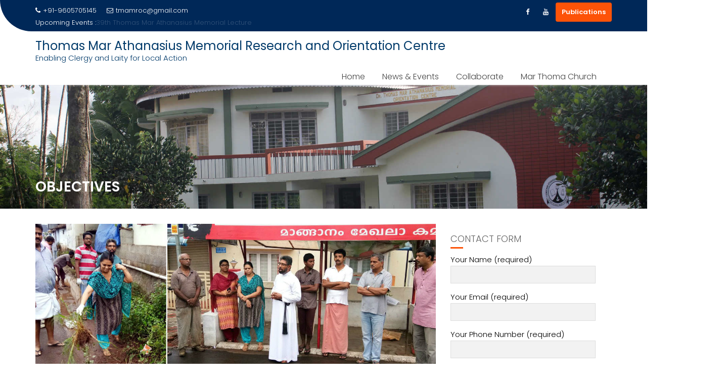

--- FILE ---
content_type: text/html; charset=UTF-8
request_url: http://tmamroc.org/objectives/
body_size: 9316
content:
<!DOCTYPE html><html lang=en><head><meta charset="UTF-8"><meta name="viewport" content="width=device-width, initial-scale=1"><link rel=profile href=//gmpg.org/xfn/11><link rel=pingback href=http://tmamroc.org/xmlrpc.php><title>Objectives &#8211; Thomas Mar Athanasius Memorial Research and Orientation Centre</title><meta name='robots' content='max-image-preview:large'><style>img:is([sizes="auto" i], [sizes^="auto," i]){contain-intrinsic-size:3000px 1500px}</style><link rel=dns-prefetch href=//fonts.googleapis.com><link rel=alternate type=application/rss+xml title="Thomas Mar Athanasius Memorial Research and Orientation Centre &raquo; Feed" href=http://tmamroc.org/feed/ ><link rel=alternate type=application/rss+xml title="Thomas Mar Athanasius Memorial Research and Orientation Centre &raquo; Comments Feed" href=http://tmamroc.org/comments/feed/ > <script>/*<![CDATA[*/window._wpemojiSettings={"baseUrl":"https:\/\/s.w.org\/images\/core\/emoji\/16.0.1\/72x72\/","ext":".png","svgUrl":"https:\/\/s.w.org\/images\/core\/emoji\/16.0.1\/svg\/","svgExt":".svg","source":{"concatemoji":"http:\/\/tmamroc.org\/wp-includes\/js\/wp-emoji-release.min.js?ver=6.8.3"}};
/*! This file is auto-generated */
!function(s,n){var o,i,e;function c(e){try{var t={supportTests:e,timestamp:(new Date).valueOf()};sessionStorage.setItem(o,JSON.stringify(t))}catch(e){}}function p(e,t,n){e.clearRect(0,0,e.canvas.width,e.canvas.height),e.fillText(t,0,0);var t=new Uint32Array(e.getImageData(0,0,e.canvas.width,e.canvas.height).data),a=(e.clearRect(0,0,e.canvas.width,e.canvas.height),e.fillText(n,0,0),new Uint32Array(e.getImageData(0,0,e.canvas.width,e.canvas.height).data));return t.every(function(e,t){return e===a[t]})}function u(e,t){e.clearRect(0,0,e.canvas.width,e.canvas.height),e.fillText(t,0,0);for(var n=e.getImageData(16,16,1,1),a=0;a<n.data.length;a++)if(0!==n.data[a])return!1;return!0}function f(e,t,n,a){switch(t){case"flag":return n(e,"\ud83c\udff3\ufe0f\u200d\u26a7\ufe0f","\ud83c\udff3\ufe0f\u200b\u26a7\ufe0f")?!1:!n(e,"\ud83c\udde8\ud83c\uddf6","\ud83c\udde8\u200b\ud83c\uddf6")&&!n(e,"\ud83c\udff4\udb40\udc67\udb40\udc62\udb40\udc65\udb40\udc6e\udb40\udc67\udb40\udc7f","\ud83c\udff4\u200b\udb40\udc67\u200b\udb40\udc62\u200b\udb40\udc65\u200b\udb40\udc6e\u200b\udb40\udc67\u200b\udb40\udc7f");case"emoji":return!a(e,"\ud83e\udedf")}return!1}function g(e,t,n,a){var r="undefined"!=typeof WorkerGlobalScope&&self instanceof WorkerGlobalScope?new OffscreenCanvas(300,150):s.createElement("canvas"),o=r.getContext("2d",{willReadFrequently:!0}),i=(o.textBaseline="top",o.font="600 32px Arial",{});return e.forEach(function(e){i[e]=t(o,e,n,a)}),i}function t(e){var t=s.createElement("script");t.src=e,t.defer=!0,s.head.appendChild(t)}"undefined"!=typeof Promise&&(o="wpEmojiSettingsSupports",i=["flag","emoji"],n.supports={everything:!0,everythingExceptFlag:!0},e=new Promise(function(e){s.addEventListener("DOMContentLoaded",e,{once:!0})}),new Promise(function(t){var n=function(){try{var e=JSON.parse(sessionStorage.getItem(o));if("object"==typeof e&&"number"==typeof e.timestamp&&(new Date).valueOf()<e.timestamp+604800&&"object"==typeof e.supportTests)return e.supportTests}catch(e){}return null}();if(!n){if("undefined"!=typeof Worker&&"undefined"!=typeof OffscreenCanvas&&"undefined"!=typeof URL&&URL.createObjectURL&&"undefined"!=typeof Blob)try{var e="postMessage("+g.toString()+"("+[JSON.stringify(i),f.toString(),p.toString(),u.toString()].join(",")+"));",a=new Blob([e],{type:"text/javascript"}),r=new Worker(URL.createObjectURL(a),{name:"wpTestEmojiSupports"});return void(r.onmessage=function(e){c(n=e.data),r.terminate(),t(n)})}catch(e){}c(n=g(i,f,p,u))}t(n)}).then(function(e){for(var t in e)n.supports[t]=e[t],n.supports.everything=n.supports.everything&&n.supports[t],"flag"!==t&&(n.supports.everythingExceptFlag=n.supports.everythingExceptFlag&&n.supports[t]);n.supports.everythingExceptFlag=n.supports.everythingExceptFlag&&!n.supports.flag,n.DOMReady=!1,n.readyCallback=function(){n.DOMReady=!0}}).then(function(){return e}).then(function(){var e;n.supports.everything||(n.readyCallback(),(e=n.source||{}).concatemoji?t(e.concatemoji):e.wpemoji&&e.twemoji&&(t(e.twemoji),t(e.wpemoji)))}))}((window,document),window._wpemojiSettings);/*]]>*/</script> <style id=wp-emoji-styles-inline-css>img.wp-smiley,img.emoji{display:inline !important;border:none !important;box-shadow:none !important;height:1em !important;width:1em !important;margin:0
0.07em !important;vertical-align:-0.1em !important;background:none !important;padding:0
!important}</style><link rel=stylesheet href=http://tmamroc.org/wp-content/cache/minify/a5ff7.css media=all><style id=wp-block-library-theme-inline-css>.wp-block-audio :where(figcaption){color:#555;font-size:13px;text-align:center}.is-dark-theme .wp-block-audio :where(figcaption){color:#ffffffa6}.wp-block-audio{margin:0
0 1em}.wp-block-code{border:1px
solid #ccc;border-radius:4px;font-family:Menlo,Consolas,monaco,monospace;padding:.8em 1em}.wp-block-embed :where(figcaption){color:#555;font-size:13px;text-align:center}.is-dark-theme .wp-block-embed :where(figcaption){color:#ffffffa6}.wp-block-embed{margin:0
0 1em}.blocks-gallery-caption{color:#555;font-size:13px;text-align:center}.is-dark-theme .blocks-gallery-caption{color:#ffffffa6}:root :where(.wp-block-image figcaption){color:#555;font-size:13px;text-align:center}.is-dark-theme :root :where(.wp-block-image figcaption){color:#ffffffa6}.wp-block-image{margin:0
0 1em}.wp-block-pullquote{border-bottom:4px solid;border-top:4px solid;color:currentColor;margin-bottom:1.75em}.wp-block-pullquote cite,.wp-block-pullquote footer,.wp-block-pullquote__citation{color:currentColor;font-size:.8125em;font-style:normal;text-transform:uppercase}.wp-block-quote{border-left:.25em solid;margin:0
0 1.75em;padding-left:1em}.wp-block-quote cite,.wp-block-quote
footer{color:currentColor;font-size:.8125em;font-style:normal;position:relative}.wp-block-quote:where(.has-text-align-right){border-left:none;border-right:.25em solid;padding-left:0;padding-right:1em}.wp-block-quote:where(.has-text-align-center){border:none;padding-left:0}.wp-block-quote.is-large,.wp-block-quote.is-style-large,.wp-block-quote:where(.is-style-plain){border:none}.wp-block-search .wp-block-search__label{font-weight:700}.wp-block-search__button{border:1px
solid #ccc;padding:.375em .625em}:where(.wp-block-group.has-background){padding:1.25em 2.375em}.wp-block-separator.has-css-opacity{opacity:.4}.wp-block-separator{border:none;border-bottom:2px solid;margin-left:auto;margin-right:auto}.wp-block-separator.has-alpha-channel-opacity{opacity:1}.wp-block-separator:not(.is-style-wide):not(.is-style-dots){width:100px}.wp-block-separator.has-background:not(.is-style-dots){border-bottom:none;height:1px}.wp-block-separator.has-background:not(.is-style-wide):not(.is-style-dots){height:2px}.wp-block-table{margin:0
0 1em}.wp-block-table td,.wp-block-table
th{word-break:normal}.wp-block-table :where(figcaption){color:#555;font-size:13px;text-align:center}.is-dark-theme .wp-block-table :where(figcaption){color:#ffffffa6}.wp-block-video :where(figcaption){color:#555;font-size:13px;text-align:center}.is-dark-theme .wp-block-video :where(figcaption){color:#ffffffa6}.wp-block-video{margin:0
0 1em}:root :where(.wp-block-template-part.has-background){margin-bottom:0;margin-top:0;padding:1.25em 2.375em}</style><style id=classic-theme-styles-inline-css>/*! This file is auto-generated */
.wp-block-button__link{color:#fff;background-color:#32373c;border-radius:9999px;box-shadow:none;text-decoration:none;padding:calc(.667em + 2px) calc(1.333em + 2px);font-size:1.125em}.wp-block-file__button{background:#32373c;color:#fff;text-decoration:none}</style><style id=global-styles-inline-css>/*<![CDATA[*/:root{--wp--preset--aspect-ratio--square:1;--wp--preset--aspect-ratio--4-3:4/3;--wp--preset--aspect-ratio--3-4:3/4;--wp--preset--aspect-ratio--3-2:3/2;--wp--preset--aspect-ratio--2-3:2/3;--wp--preset--aspect-ratio--16-9:16/9;--wp--preset--aspect-ratio--9-16:9/16;--wp--preset--color--black:#000;--wp--preset--color--cyan-bluish-gray:#abb8c3;--wp--preset--color--white:#fff;--wp--preset--color--pale-pink:#f78da7;--wp--preset--color--vivid-red:#cf2e2e;--wp--preset--color--luminous-vivid-orange:#ff6900;--wp--preset--color--luminous-vivid-amber:#fcb900;--wp--preset--color--light-green-cyan:#7bdcb5;--wp--preset--color--vivid-green-cyan:#00d084;--wp--preset--color--pale-cyan-blue:#8ed1fc;--wp--preset--color--vivid-cyan-blue:#0693e3;--wp--preset--color--vivid-purple:#9b51e0;--wp--preset--gradient--vivid-cyan-blue-to-vivid-purple:linear-gradient(135deg,rgba(6,147,227,1) 0%,rgb(155,81,224) 100%);--wp--preset--gradient--light-green-cyan-to-vivid-green-cyan:linear-gradient(135deg,rgb(122,220,180) 0%,rgb(0,208,130) 100%);--wp--preset--gradient--luminous-vivid-amber-to-luminous-vivid-orange:linear-gradient(135deg,rgba(252,185,0,1) 0%,rgba(255,105,0,1) 100%);--wp--preset--gradient--luminous-vivid-orange-to-vivid-red:linear-gradient(135deg,rgba(255,105,0,1) 0%,rgb(207,46,46) 100%);--wp--preset--gradient--very-light-gray-to-cyan-bluish-gray:linear-gradient(135deg,rgb(238,238,238) 0%,rgb(169,184,195) 100%);--wp--preset--gradient--cool-to-warm-spectrum:linear-gradient(135deg,rgb(74,234,220) 0%,rgb(151,120,209) 20%,rgb(207,42,186) 40%,rgb(238,44,130) 60%,rgb(251,105,98) 80%,rgb(254,248,76) 100%);--wp--preset--gradient--blush-light-purple:linear-gradient(135deg,rgb(255,206,236) 0%,rgb(152,150,240) 100%);--wp--preset--gradient--blush-bordeaux:linear-gradient(135deg,rgb(254,205,165) 0%,rgb(254,45,45) 50%,rgb(107,0,62) 100%);--wp--preset--gradient--luminous-dusk:linear-gradient(135deg,rgb(255,203,112) 0%,rgb(199,81,192) 50%,rgb(65,88,208) 100%);--wp--preset--gradient--pale-ocean:linear-gradient(135deg,rgb(255,245,203) 0%,rgb(182,227,212) 50%,rgb(51,167,181) 100%);--wp--preset--gradient--electric-grass:linear-gradient(135deg,rgb(202,248,128) 0%,rgb(113,206,126) 100%);--wp--preset--gradient--midnight:linear-gradient(135deg,rgb(2,3,129) 0%,rgb(40,116,252) 100%);--wp--preset--font-size--small:13px;--wp--preset--font-size--medium:20px;--wp--preset--font-size--large:36px;--wp--preset--font-size--x-large:42px;--wp--preset--spacing--20:0.44rem;--wp--preset--spacing--30:0.67rem;--wp--preset--spacing--40:1rem;--wp--preset--spacing--50:1.5rem;--wp--preset--spacing--60:2.25rem;--wp--preset--spacing--70:3.38rem;--wp--preset--spacing--80:5.06rem;--wp--preset--shadow--natural:6px 6px 9px rgba(0, 0, 0, 0.2);--wp--preset--shadow--deep:12px 12px 50px rgba(0, 0, 0, 0.4);--wp--preset--shadow--sharp:6px 6px 0px rgba(0, 0, 0, 0.2);--wp--preset--shadow--outlined:6px 6px 0px -3px rgba(255, 255, 255, 1), 6px 6px rgba(0, 0, 0, 1);--wp--preset--shadow--crisp:6px 6px 0px rgba(0, 0, 0, 1)}:where(.is-layout-flex){gap:0.5em}:where(.is-layout-grid){gap:0.5em}body .is-layout-flex{display:flex}.is-layout-flex{flex-wrap:wrap;align-items:center}.is-layout-flex>:is(*,div){margin:0}body .is-layout-grid{display:grid}.is-layout-grid>:is(*,div){margin:0}:where(.wp-block-columns.is-layout-flex){gap:2em}:where(.wp-block-columns.is-layout-grid){gap:2em}:where(.wp-block-post-template.is-layout-flex){gap:1.25em}:where(.wp-block-post-template.is-layout-grid){gap:1.25em}.has-black-color{color:var(--wp--preset--color--black) !important}.has-cyan-bluish-gray-color{color:var(--wp--preset--color--cyan-bluish-gray) !important}.has-white-color{color:var(--wp--preset--color--white) !important}.has-pale-pink-color{color:var(--wp--preset--color--pale-pink) !important}.has-vivid-red-color{color:var(--wp--preset--color--vivid-red) !important}.has-luminous-vivid-orange-color{color:var(--wp--preset--color--luminous-vivid-orange) !important}.has-luminous-vivid-amber-color{color:var(--wp--preset--color--luminous-vivid-amber) !important}.has-light-green-cyan-color{color:var(--wp--preset--color--light-green-cyan) !important}.has-vivid-green-cyan-color{color:var(--wp--preset--color--vivid-green-cyan) !important}.has-pale-cyan-blue-color{color:var(--wp--preset--color--pale-cyan-blue) !important}.has-vivid-cyan-blue-color{color:var(--wp--preset--color--vivid-cyan-blue) !important}.has-vivid-purple-color{color:var(--wp--preset--color--vivid-purple) !important}.has-black-background-color{background-color:var(--wp--preset--color--black) !important}.has-cyan-bluish-gray-background-color{background-color:var(--wp--preset--color--cyan-bluish-gray) !important}.has-white-background-color{background-color:var(--wp--preset--color--white) !important}.has-pale-pink-background-color{background-color:var(--wp--preset--color--pale-pink) !important}.has-vivid-red-background-color{background-color:var(--wp--preset--color--vivid-red) !important}.has-luminous-vivid-orange-background-color{background-color:var(--wp--preset--color--luminous-vivid-orange) !important}.has-luminous-vivid-amber-background-color{background-color:var(--wp--preset--color--luminous-vivid-amber) !important}.has-light-green-cyan-background-color{background-color:var(--wp--preset--color--light-green-cyan) !important}.has-vivid-green-cyan-background-color{background-color:var(--wp--preset--color--vivid-green-cyan) !important}.has-pale-cyan-blue-background-color{background-color:var(--wp--preset--color--pale-cyan-blue) !important}.has-vivid-cyan-blue-background-color{background-color:var(--wp--preset--color--vivid-cyan-blue) !important}.has-vivid-purple-background-color{background-color:var(--wp--preset--color--vivid-purple) !important}.has-black-border-color{border-color:var(--wp--preset--color--black) !important}.has-cyan-bluish-gray-border-color{border-color:var(--wp--preset--color--cyan-bluish-gray) !important}.has-white-border-color{border-color:var(--wp--preset--color--white) !important}.has-pale-pink-border-color{border-color:var(--wp--preset--color--pale-pink) !important}.has-vivid-red-border-color{border-color:var(--wp--preset--color--vivid-red) !important}.has-luminous-vivid-orange-border-color{border-color:var(--wp--preset--color--luminous-vivid-orange) !important}.has-luminous-vivid-amber-border-color{border-color:var(--wp--preset--color--luminous-vivid-amber) !important}.has-light-green-cyan-border-color{border-color:var(--wp--preset--color--light-green-cyan) !important}.has-vivid-green-cyan-border-color{border-color:var(--wp--preset--color--vivid-green-cyan) !important}.has-pale-cyan-blue-border-color{border-color:var(--wp--preset--color--pale-cyan-blue) !important}.has-vivid-cyan-blue-border-color{border-color:var(--wp--preset--color--vivid-cyan-blue) !important}.has-vivid-purple-border-color{border-color:var(--wp--preset--color--vivid-purple) !important}.has-vivid-cyan-blue-to-vivid-purple-gradient-background{background:var(--wp--preset--gradient--vivid-cyan-blue-to-vivid-purple) !important}.has-light-green-cyan-to-vivid-green-cyan-gradient-background{background:var(--wp--preset--gradient--light-green-cyan-to-vivid-green-cyan) !important}.has-luminous-vivid-amber-to-luminous-vivid-orange-gradient-background{background:var(--wp--preset--gradient--luminous-vivid-amber-to-luminous-vivid-orange) !important}.has-luminous-vivid-orange-to-vivid-red-gradient-background{background:var(--wp--preset--gradient--luminous-vivid-orange-to-vivid-red) !important}.has-very-light-gray-to-cyan-bluish-gray-gradient-background{background:var(--wp--preset--gradient--very-light-gray-to-cyan-bluish-gray) !important}.has-cool-to-warm-spectrum-gradient-background{background:var(--wp--preset--gradient--cool-to-warm-spectrum) !important}.has-blush-light-purple-gradient-background{background:var(--wp--preset--gradient--blush-light-purple) !important}.has-blush-bordeaux-gradient-background{background:var(--wp--preset--gradient--blush-bordeaux) !important}.has-luminous-dusk-gradient-background{background:var(--wp--preset--gradient--luminous-dusk) !important}.has-pale-ocean-gradient-background{background:var(--wp--preset--gradient--pale-ocean) !important}.has-electric-grass-gradient-background{background:var(--wp--preset--gradient--electric-grass) !important}.has-midnight-gradient-background{background:var(--wp--preset--gradient--midnight) !important}.has-small-font-size{font-size:var(--wp--preset--font-size--small) !important}.has-medium-font-size{font-size:var(--wp--preset--font-size--medium) !important}.has-large-font-size{font-size:var(--wp--preset--font-size--large) !important}.has-x-large-font-size{font-size:var(--wp--preset--font-size--x-large) !important}:where(.wp-block-post-template.is-layout-flex){gap:1.25em}:where(.wp-block-post-template.is-layout-grid){gap:1.25em}:where(.wp-block-columns.is-layout-flex){gap:2em}:where(.wp-block-columns.is-layout-grid){gap:2em}:root :where(.wp-block-pullquote){font-size:1.5em;line-height:1.6}/*]]>*/</style><link rel=stylesheet href=http://tmamroc.org/wp-content/cache/minify/4c431.css media=all><link rel=stylesheet id=education-base-googleapis-css href='//fonts.googleapis.com/css?family=Poppins:400,300,500,600' type=text/css media=all><link rel=stylesheet href=http://tmamroc.org/wp-content/cache/minify/bed0d.css media=all><style id=education-base-style-inline-css>.inner-main-title{background-image:url('http://tmamroc.org/wp-content/uploads/2017/07/TMAMROCHeader_1.jpg');background-repeat:no-repeat;background-size:cover;background-attachment:fixed;background-position:center;height:259px}.top-header,
article.post .entry-header .year,
.wpcf7-form input.wpcf7-submit ::before,.btn-primary::before{background-color:#002858}.site-footer{background-color:#003a6a}.copy-right{background-color:#002858}a:hover,
a:active,
a:focus,
.widget li a:hover,
.posted-on a:hover,
.author.vcard a:hover,
.cat-links a:hover,
.comments-link a:hover,
.edit-link a:hover,
.tags-links a:hover,
.byline a:hover,
.widget li a:focus,
.posted-on a:focus,
.author.vcard a:focus,
.cat-links a:focus,
.comments-link a:focus,
.edit-link a:focus,
.tags-links a:focus,
.byline a:focus,
.main-navigation .acme-normal-page .current_page_item >a,
.main-navigation .acme-normal-page .current-menu-item >a,
.main-navigation .active a,
.main-navigation .navbar-nav >li a:hover,
.main-navigation .navbar-nav >li a:focus,
.team-item h3 a:hover,
.team-item h3 a:focus,
.news-notice-content .news-content a:hover,
.news-notice-content .news-content a:focus,
.circle
.fa{color:#fd5308}.navbar .navbar-toggle:hover,
.navbar .navbar-toggle:focus,
.main-navigation .current_page_ancestor > a:before,
.comment-form .form-submit input,
.btn-primary,
.line > span,
.wpcf7-form input.wpcf7-submit,
.wpcf7-form input.wpcf7-submit:hover,
.owl-buttons > div i:hover,
article.post .entry-header,.sm-up-container,.read-more,.testimonial-content,.round-icon,.round-icon:hover{background-color:#fd5308;color:#fff}.blog article.sticky,
.top-header .read-more,.circle{border:2px
solid #fd5308}</style><link rel=stylesheet href=http://tmamroc.org/wp-content/cache/minify/fd4e3.css media=all> <script src=http://tmamroc.org/wp-content/cache/minify/c2947.js></script> <!--[if lt IE 9]> <script src="http://tmamroc.org/wp-content/themes/education-base/assets/library/html5shiv/html5shiv.min.js" id=html5-js></script> <![endif]--> <!--[if lt IE 9]> <script src="http://tmamroc.org/wp-content/themes/education-base/assets/library/respond/respond.min.js" id=respond-js></script> <![endif]--><link rel=https://api.w.org/ href=http://tmamroc.org/wp-json/ ><link rel=alternate title=JSON type=application/json href=http://tmamroc.org/wp-json/wp/v2/pages/40><link rel=EditURI type=application/rsd+xml title=RSD href=http://tmamroc.org/xmlrpc.php?rsd><meta name="generator" content="WordPress 6.8.3"><link rel=canonical href=http://tmamroc.org/objectives/ ><link rel=shortlink href='http://tmamroc.org/?p=40'><link rel=alternate title="oEmbed (JSON)" type=application/json+oembed href="http://tmamroc.org/wp-json/oembed/1.0/embed?url=http%3A%2F%2Ftmamroc.org%2Fobjectives%2F"><link rel=alternate title="oEmbed (XML)" type=text/xml+oembed href="http://tmamroc.org/wp-json/oembed/1.0/embed?url=http%3A%2F%2Ftmamroc.org%2Fobjectives%2F&#038;format=xml"><link rel=icon href=http://tmamroc.org/wp-content/uploads/2017/07/Marhtoma-logo.png sizes=32x32><link rel=icon href=http://tmamroc.org/wp-content/uploads/2017/07/Marhtoma-logo.png sizes=192x192><link rel=apple-touch-icon href=http://tmamroc.org/wp-content/uploads/2017/07/Marhtoma-logo.png><meta name="msapplication-TileImage" content="http://tmamroc.org/wp-content/uploads/2017/07/Marhtoma-logo.png"><style id=wp-custom-css>a{color:#fd5308}body{font-size:15px;color:#000}h2,h2
a{font-size:16px;font-weight:100;color:#666}.navbar-nav>li>a{padding-top:15px;padding-bottom:3px}.navbar{padding-bottom:3px}.site-title
a{color:#003A6A;font-size:24px;font-weight:400}.image-slider-wrapper .slider-content{font-size:26px;font-weight:bold}.feature-col-item
p{font-size:16px;color:#fff}.widget-title{font-size:20px;font-weight:100}.at-fixed-width .acme-widgets
.container{background-color:#ccc}.at-fixed-width .widget-title{font-size:18px}article.page{text-align:center;border:none}.site-info{display:none}.slider-heading{color:#fff !important}@media screen and (max-width: 700px){.owl-buttons >div
i{display:none}.site-title
a{font-size:18px;line-height:0.5}}</style></head><body class="wp-singular page-template-default page page-id-40 wp-theme-education-base acme-animate right-sidebar at-sticky-header"><div class=site id=page> <a class="skip-link screen-reader-text" href=#content>Skip to content</a><div class=education-base-main-header-wrapper><div class="top-header left-curve"><div class=container><div class=row><div class="col-sm-6 text-left"> <span class=top-phone><i class='fa fa-phone'></i>+91-9605705145</span><a class=top-email href=mailto:tmamroc@gmail.com><i class='fa fa-envelope-o'></i>tmamroc@gmail.com</a><div class=top-header-latest-posts><div class=bn-title> Upcoming Events :</div><div class=news-notice-content> <span class=news-content> <a href=http://tmamroc.org/all-posts/39th-thomas-mar-athanasius-memorial-lecture/ title="39th Thomas Mar Athanasius Memorial Lecture"> 39th Thomas Mar Athanasius Memorial Lecture	</a> </span></div></div></div><div class="col-sm-6 text-right"><ul class="socials init-animate"> <li class=facebook> <a href=https://www.facebook.com/tmamroc.org/ title=Facebook  target=_blank><i class="fa fa-facebook"></i></a> </li> <li class=youtube> <a href=https://www.youtube.com/channel/UCIdAl3-BbKUgLtBBl7oNS9Q title=Youtube target=_blank><i class="fa fa-youtube"></i></a> </li></ul> <a class=read-more href=http://tmamroc.org/programs-2/our-publications/ >Publications</a></div></div></div></div><div class="navbar at-navbar  education-base-sticky" id=navbar role=navigation><div class=container><div class=navbar-header> <button type=button class=navbar-toggle data-toggle=collapse data-target=.navbar-collapse><i class="fa fa-bars"></i></button><p class=site-title> <a href=http://tmamroc.org/ title="Thomas Mar Athanasius Memorial Research and Orientation Centre" rel=home>Thomas Mar Athanasius Memorial Research and Orientation Centre</a></p><p class=site-description>Enabling Clergy and Laity for Local Action</p></div><div class="main-navigation navbar-collapse collapse"><div class=menu-tmamroc-container><ul id=primary-menu class="nav navbar-nav navbar-right acme-normal-page"><li id=menu-item-914 class="menu-item menu-item-type-custom menu-item-object-custom menu-item-home menu-item-914"><a href=http://tmamroc.org>Home</a></li> <li id=menu-item-915 class="menu-item menu-item-type-post_type menu-item-object-page menu-item-915"><a href=http://tmamroc.org/news-events/ >News &#038; Events</a></li> <li id=menu-item-1012 class="menu-item menu-item-type-post_type menu-item-object-page menu-item-1012"><a href=http://tmamroc.org/collaborate/ >Collaborate</a></li> <li id=menu-item-1008 class="menu-item menu-item-type-custom menu-item-object-custom menu-item-1008"><a target=_blank href=http://marthoma.in>Mar Thoma Church</a></li></ul></div></div></div></div></div><div class="wrapper inner-main-title"><div class=container><header class="entry-header init-animate slideInUp1"><h1 class="entry-title">Objectives</h1></header></div></div><div id=content class="site-content container clearfix"><div id=primary class=content-area><main id=main class=site-main role=main><article id=post-40 class="init-animate slideInUp1 post-40 page type-page status-publish has-post-thumbnail hentry"><div class="single-feat clearfix"><figure class="single-thumb single-thumb-full"><img width=1280 height=610 src=http://tmamroc.org/wp-content/uploads/2017/07/slider3_enablinglocalaction.jpg class="attachment-full size-full wp-post-image" alt decoding=async fetchpriority=high srcset="http://tmamroc.org/wp-content/uploads/2017/07/slider3_enablinglocalaction.jpg 1280w, http://tmamroc.org/wp-content/uploads/2017/07/slider3_enablinglocalaction-300x143.jpg 300w, http://tmamroc.org/wp-content/uploads/2017/07/slider3_enablinglocalaction-768x366.jpg 768w, http://tmamroc.org/wp-content/uploads/2017/07/slider3_enablinglocalaction-1024x488.jpg 1024w" sizes="(max-width: 1280px) 100vw, 1280px"></figure></div><div class=content-wrapper><div class=entry-content><p><strong>Our Objectives</strong></p><p>To provide a platform for clergy and laity to share social concerns; continue education and research; promote dialogue among different faiths; publish periodicals and books on religion and society.</p><p><img decoding=async class="aligncenter size-medium wp-image-1200" src=http://tmamroc.org/wp-content/uploads/2017/07/slider1_fullfilling-thedream-4-300x143.jpg alt width=300 height=143 srcset="http://tmamroc.org/wp-content/uploads/2017/07/slider1_fullfilling-thedream-4-300x143.jpg 300w, http://tmamroc.org/wp-content/uploads/2017/07/slider1_fullfilling-thedream-4-768x366.jpg 768w, http://tmamroc.org/wp-content/uploads/2017/07/slider1_fullfilling-thedream-4-1024x488.jpg 1024w, http://tmamroc.org/wp-content/uploads/2017/07/slider1_fullfilling-thedream-4.jpg 1280w" sizes="(max-width: 300px) 100vw, 300px"></p><p><strong>Our Vision</strong></p><p>Be a Cynosure of Dialogue on the Reflections and Responses about matters of Faith and Doctrine in the context of the Total Mission of the Malankara Mar Thoma Syrian Church.</p><p><img decoding=async class="aligncenter size-medium wp-image-1201" src=http://tmamroc.org/wp-content/uploads/2017/07/slider2-_promotingstudyandresearch-300x143.jpg alt width=300 height=143 srcset="http://tmamroc.org/wp-content/uploads/2017/07/slider2-_promotingstudyandresearch-300x143.jpg 300w, http://tmamroc.org/wp-content/uploads/2017/07/slider2-_promotingstudyandresearch-768x366.jpg 768w, http://tmamroc.org/wp-content/uploads/2017/07/slider2-_promotingstudyandresearch-1024x488.jpg 1024w, http://tmamroc.org/wp-content/uploads/2017/07/slider2-_promotingstudyandresearch.jpg 1280w" sizes="(max-width: 300px) 100vw, 300px"></p><p><strong>Our Mission</strong></p><p>The Centre envisages Study, Research and Orientation in matters pertaining to Religion and Society and is open to all who seek a Theological Perspective to Contemporary Social Issues.</p></div><footer class=entry-footer></footer></div></article></main></div><div id=secondary-right class="at-fixed-width widget-area sidebar secondary-sidebar" role=complementary><div id=sidebar-section-top class="widget-area sidebar clearfix"><section id=text-7 class="widget widget_text"><h2 class="widget-title">Contact Form</h2><div class=line><span class="fa fa-graduation-cap"></span></div><div class=textwidget><div class="wpcf7 no-js" id=wpcf7-f431-o1 lang=en dir=ltr data-wpcf7-id=431><div class=screen-reader-response><p role=status aria-live=polite aria-atomic=true></p><ul></ul></div><form action=/objectives/#wpcf7-f431-o1 method=post class="wpcf7-form init" aria-label="Contact form" novalidate=novalidate data-status=init><fieldset class=hidden-fields-container><input type=hidden name=_wpcf7 value=431><input type=hidden name=_wpcf7_version value=6.1.3><input type=hidden name=_wpcf7_locale value=en><input type=hidden name=_wpcf7_unit_tag value=wpcf7-f431-o1><input type=hidden name=_wpcf7_container_post value=0><input type=hidden name=_wpcf7_posted_data_hash value><input type=hidden name=_wpcf7_recaptcha_response value></fieldset><p><label> Your Name (required)<br> <span class=wpcf7-form-control-wrap data-name=your-name><input size=40 maxlength=400 class="wpcf7-form-control wpcf7-text wpcf7-validates-as-required" aria-required=true aria-invalid=false value type=text name=your-name></span> </label></p><p><label> Your Email (required)<br> <span class=wpcf7-form-control-wrap data-name=email-616><input size=40 maxlength=400 class="wpcf7-form-control wpcf7-email wpcf7-validates-as-required wpcf7-text wpcf7-validates-as-email" aria-required=true aria-invalid=false value type=email name=email-616></span> </label></p><p><label> Your Phone Number (required)<br> <span class=wpcf7-form-control-wrap data-name=tel-7><input size=40 maxlength=400 class="wpcf7-form-control wpcf7-tel wpcf7-validates-as-required wpcf7-text wpcf7-validates-as-tel" aria-required=true aria-invalid=false value type=tel name=tel-7></span> </label></p><p><label> Interested in (required)<br> <span class=wpcf7-form-control-wrap data-name=menu-3><select class="wpcf7-form-control wpcf7-select wpcf7-validates-as-required" aria-required=true aria-invalid=false name=menu-3><option value="TMAMROC Publications">TMAMROC Publications</option><option value="TMAMROC Programs">TMAMROC Programs</option><option value="TMAMROC Facilities">TMAMROC Facilities</option><option value=Website>Website</option><option value="News &amp; Events">News &amp; Events</option><option value=Information>Information</option></select></span><br> </label></p><p><label> Subject (required)<br> <span class=wpcf7-form-control-wrap data-name=your-subject><input size=40 maxlength=400 class="wpcf7-form-control wpcf7-text wpcf7-validates-as-required" aria-required=true aria-invalid=false value type=text name=your-subject></span> </label></p><p><label> Your Message (required)<br> <span class=wpcf7-form-control-wrap data-name=your-message><textarea cols=40 rows=10 maxlength=2000 class="wpcf7-form-control wpcf7-textarea wpcf7-validates-as-required" aria-required=true aria-invalid=false name=your-message></textarea></span> </label></p><p><input class="wpcf7-form-control wpcf7-submit has-spinner" type=submit value=Send></p><div class=wpcf7-response-output aria-hidden=true></div></form></div></div></section></div></div></div><div class=clearfix></div><footer class=site-footer><div class=container><div class=bottom><div id=footer-top><div class="footer-columns at-fixed-width"><div class="footer-sidebar col-sm-3 init-animate slideInUp1"><aside id=text-3 class="widget widget_text"><h3 class="widget-title"><span>About</span></h3><div class=line><span class="fa fa-graduation-cap"></span></div><div class=textwidget><p>Thomas Mar Athanasius Memorial Research and Orientation Center is a  Study Center of the <a href=http://www.marthoma.in target=_blank rel=noopener>Malankara Mar Thoma Syrian Church</a>.</p><p>We promote the ideological and practical theology envisioned by Late Thomas Mar Athanasius Suffragan Metropolitan of  the Mar Thoma Church.</p></div></aside></div><div class="footer-sidebar col-sm-3 init-animate slideInUp1"><aside id=sow-editor-5 class="widget widget_sow-editor"><div class="so-widget-sow-editor so-widget-sow-editor-base" ><h3 class="widget-title"><span>Address</span></h3><div class=line><span class="fa fa-graduation-cap"></span></div><div class="siteorigin-widget-tinymce textwidget"><p>TMAM Research and Orientation Center<br> Manganam, Kottayam<br> Kerala, India<br> pincode - 686018</p><p>The Centre is well connected by road and rail. Nearest railway station is 5 kms and Airport is 92 kms from Centre.</p></div></div></aside></div><div class="footer-sidebar col-sm-3 init-animate slideInUp1"><aside id=text-11 class="widget widget_text"><h3 class="widget-title"><span>Contact</span></h3><div class=line><span class="fa fa-graduation-cap"></span></div><div class=textwidget><p>Director:</p><p>Rev. Samuel M. P.</p><p>+91-9447718239<br> revmpsamuel@gmail.com</p><p>Office :<br> +91-9847921149<br> tmamroc@gmail.com</p></div></aside></div><div class="footer-sidebar col-sm-3 init-animate slideInUp1"><aside id=nav_menu-5 class="widget widget_nav_menu"><h3 class="widget-title"><span>Site Map</span></h3><div class=line><span class="fa fa-graduation-cap"></span></div><div class=menu-tmamroc_footer-container><ul id=menu-tmamroc_footer class=menu><li id=menu-item-1597 class="menu-item menu-item-type-custom menu-item-object-custom menu-item-home menu-item-1597"><a href=http://tmamroc.org>Home</a></li> <li id=menu-item-1603 class="menu-item menu-item-type-post_type menu-item-object-page menu-item-1603"><a href=http://tmamroc.org/a-brief-history/ >A Brief History</a></li> <li id=menu-item-1601 class="menu-item menu-item-type-post_type menu-item-object-page menu-item-1601"><a href=http://tmamroc.org/message-his-grace-most-rev-dr-joseph-marthoma-metropolitan/ >Metropolitan&#8217;s Message</a></li> <li id=menu-item-1613 class="menu-item menu-item-type-post_type menu-item-object-page menu-item-1613"><a href=http://tmamroc.org/news-events/ >News &#038; Events</a></li> <li id=menu-item-1609 class="menu-item menu-item-type-post_type menu-item-object-page menu-item-1609"><a href=http://tmamroc.org/programs/our-publications/ >Our Publications</a></li> <li id=menu-item-1615 class="menu-item menu-item-type-post_type menu-item-object-page menu-item-1615"><a href=http://tmamroc.org/collaborate/ >Collaborate</a></li></ul></div></aside></div></div></div></div></div><div class=clearfix></div><div class=copy-right><div class=container><div class=row><div class="col-sm-4 init-animate fadeInDown"><div class=text-left><ul class="socials init-animate"> <li class=facebook> <a href=https://www.facebook.com/tmamroc.org/ title=Facebook  target=_blank><i class="fa fa-facebook"></i></a> </li> <li class=youtube> <a href=https://www.youtube.com/channel/UCIdAl3-BbKUgLtBBl7oNS9Q title=Youtube target=_blank><i class="fa fa-youtube"></i></a> </li></ul></div></div><div class="col-sm-4 init-animate fadeInDown"><p class=text-center> © All rights reserved 2017 - 2025 | TMAMROC<br>Developed and Maintained by <a href=http://foragoodstart.in target=blank>ForAGoodStart</p></div><div class="col-sm-4 init-animate fadeInDown"><div class="footer-copyright border text-right"><div class=site-info> Education Base by <a href=http://www.acmethemes.com/ rel=designer>Acme Themes</a></div></div></div></div></div> <a href=#page class=sm-up-container><i class="fa fa-angle-up sm-up"></i></a></div></footer></div> <script type=speculationrules>{"prefetch":[{"source":"document","where":{"and":[{"href_matches":"\/*"},{"not":{"href_matches":["\/wp-*.php","\/wp-admin\/*","\/wp-content\/uploads\/*","\/wp-content\/*","\/wp-content\/plugins\/*","\/wp-content\/themes\/education-base\/*","\/*\\?(.+)"]}},{"not":{"selector_matches":"a[rel~=\"nofollow\"]"}},{"not":{"selector_matches":".no-prefetch, .no-prefetch a"}}]},"eagerness":"conservative"}]}</script> <script src=http://tmamroc.org/wp-content/cache/minify/501dc.js></script> <script id=wp-i18n-js-after>wp.i18n.setLocaleData({'text direction\u0004ltr':['ltr']});</script> <script src=http://tmamroc.org/wp-content/cache/minify/1f540.js></script> <script id=contact-form-7-js-before>var wpcf7={"api":{"root":"http:\/\/tmamroc.org\/wp-json\/","namespace":"contact-form-7\/v1"},"cached":1};</script> <script src=http://tmamroc.org/wp-content/cache/minify/fd712.js></script> <script src="https://www.google.com/recaptcha/api.js?render=6LcuXyoUAAAAAKsiTEvJBmzlcIfblwBPERAiVXm8&amp;ver=3.0" id=google-recaptcha-js></script> <script src=http://tmamroc.org/wp-content/cache/minify/e6deb.js></script> <script id=wpcf7-recaptcha-js-before>var wpcf7_recaptcha={"sitekey":"6LcuXyoUAAAAAKsiTEvJBmzlcIfblwBPERAiVXm8","actions":{"homepage":"homepage","contactform":"contactform"}};</script> <script src=http://tmamroc.org/wp-content/cache/minify/2a6b9.js></script> </body></html>

--- FILE ---
content_type: text/css
request_url: http://tmamroc.org/wp-content/cache/minify/fd4e3.css
body_size: 346
content:
@media only screen and (min-width: 768px){.middle-col
.alignfull{margin-left:calc(50% - 50vw);margin-right:calc(50% - 49.6vw);width:auto;max-width:1000%}.middle-col
.alignwide{margin-left:calc(25% - 25vw);margin-right:calc(25% - 25vw);width:auto;max-width:1000%}.middle-col .alignwide img,
.middle-col .alignfull
img{display:block;margin:0
auto}.middle-col .alignfull
img{width:100vw}.middle-col .alignwide iframe,
.middle-col .alignfull
iframe{display:block;margin:0
auto;width:100% !important}}.wp-block-image{margin-bottom:15px;overflow:hidden}.alignleft
img{float:left}.alignright
img{float:right}.wp-block-embed__wrapper
iframe{width:100% !important}.entry-content .wp-block-gallery,.wp-block-gallery{margin:0;padding:0}.panel-layout{clear:both;margin-bottom:1.5em}.wp-block-columns{clear:both}